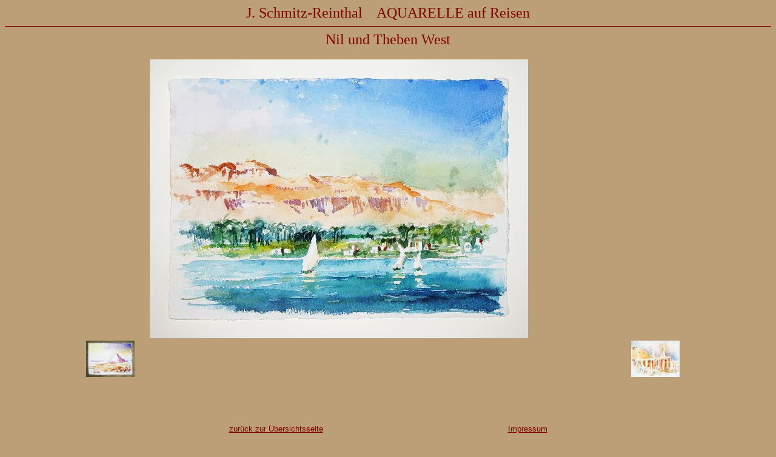

--- FILE ---
content_type: text/html
request_url: http://aquarelle-jsr.de/aegypten/nil.htm
body_size: 990
content:
<html>
<head>
  <meta name="author" content="J&uuml;rgen Schmitz-Reinthal">
  <meta name="description" content="Aquarelle  St&auml;dte und Landschaften">
  <meta name="keywords" content="Aquarelle, watercolours, sur le motif, Aquarellmalerei, Zeichnungen, Pyramiden, Mykerinos, Cheops, Chefren, Kairo,  Luxor, Kom Ombo, Nil, Deir el-Bahri, Hatschepsut, Tal der K&ouml;nige, Qurna, Theben, Assuan, Elephantine, Nubien">
  <title>Nil und Westtheben</title>
</head>
<body text="#800000" bgcolor="#BD9F77" link="#800000" alink="#800000" vlink="#900000">
  <center> <font face="Times New Roman" size="+2" color="#800000">J. Schmitz-Reinthal  &nbsp; &nbsp;AQUARELLE  auf Reisen</font>
  <hr noshade size="1" color="#800000">
  <font face="Times New Roman" size="+2" color="#800000">Nil und Theben West</font>
<p>


<center>
  <table border="0" cols=3 width="80%" >

    <tr>
      <td style="height: 10px"></td>
      <td></td>
      <td><img src="nil_thebenwest.jpg" width="624" height="460" border="0" alt="" title="Blick von Luxor nach Deir el-Bahri"></td>
        <td></td>
    </tr>
    <tr>
      <!--Bildlink --> <td style="height: 10px"></td>


    <td><a href="myk.htm"><img src="mykerinmin.jpg" width="80" height="60" border="0" alt="" title="Mykerinos-Pyramide"></a></td>
      <td></td>
      <td></td>

    <td><a href="lux2.htm"><img src="luxor_tempelmin2.jpg" width="80" height="60" border="0" alt="" title="Tempel in Luxor"></a></td></tr>
  </table>
</center>

   <br><br><br><br>
     <center>  <table >
<tr>
 <td width=30%> <font size=-1 face="Arial">
<a href="index.htm"title="Aquarelle-JSR">zur&uuml;ck zur &Uuml;bersichtsseite</a> </font></td>
 <td width=30%></td>
 <td width=30%><a href="../impr.htm"><div align="right"><font size=-1 face="Arial">Impressum </font></div></a></td>
</tr>
<tr>
 <td> </td>
 <td> </td>
 <td> </td>
</tr>
</table></center>
<br>
<br>

    <script src="http://www.google-analytics.com/urchin.js" type="text/javascript">
</script>
<script type="text/javascript">
_uacct = "UA-3883114-1";
urchinTracker();
</script>

</body></html>